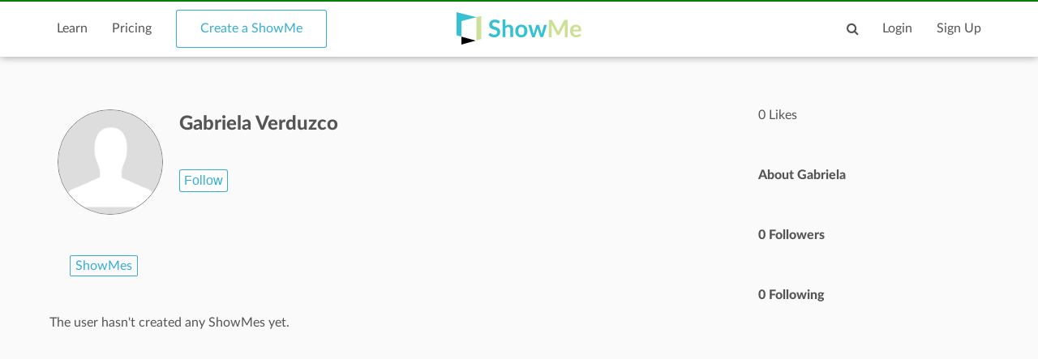

--- FILE ---
content_type: text/html; charset=utf-8
request_url: https://www.google.com/recaptcha/api2/aframe
body_size: 266
content:
<!DOCTYPE HTML><html><head><meta http-equiv="content-type" content="text/html; charset=UTF-8"></head><body><script nonce="u9pnsVvGrzn69OdJS_aJmA">/** Anti-fraud and anti-abuse applications only. See google.com/recaptcha */ try{var clients={'sodar':'https://pagead2.googlesyndication.com/pagead/sodar?'};window.addEventListener("message",function(a){try{if(a.source===window.parent){var b=JSON.parse(a.data);var c=clients[b['id']];if(c){var d=document.createElement('img');d.src=c+b['params']+'&rc='+(localStorage.getItem("rc::a")?sessionStorage.getItem("rc::b"):"");window.document.body.appendChild(d);sessionStorage.setItem("rc::e",parseInt(sessionStorage.getItem("rc::e")||0)+1);localStorage.setItem("rc::h",'1768469327199');}}}catch(b){}});window.parent.postMessage("_grecaptcha_ready", "*");}catch(b){}</script></body></html>